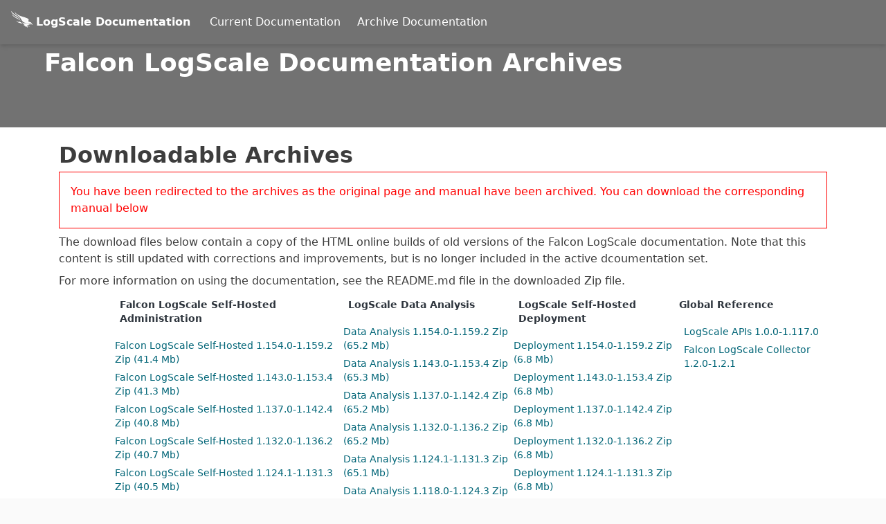

--- FILE ---
content_type: text/html
request_url: https://library.humio.com/archives/index.html?archived=true?redirected=true
body_size: 20681
content:
<!DOCTYPE html>
<html lang="en">
  <head>
    <title>Falcon LogScale Documentation Archives</title>
    <link rel="stylesheet" type="text/css" href="theme-home.css">
    
    <meta http-equiv="Content-Type" content="text/html; charset=UTF-8">
    <script src="https://library.humio.com/js/jquery.js"></script>
    
    <script src="https://library.humio.com/js/htmllinkhelp.js"></script>
    <script src="https://library.humio.com/js/corp.js"></script>
    <script src="https://library.humio.com/js/theme.js"></script>
    <script src="https://library.humio.com/js/category-types.js"></script>
    <script src="https://library.humio.com/js/document-list.js"></script>
    <script>
      var baseloc = "https://library.humio.com";
      var archivebuild = 0;
    </script>
    <meta content="LRWTOUx6Z37v-JDPdoyHdi4t_QmVIbxPVmCsO78QtXQ" name="google-site-verification">

    <!-- Google tag (gtag.js) -->

    <script src="https://www.googletagmanager.com/gtag/js?id=G-LBH5FEEQGT" async=""></script>
    <script>
      window.dataLayer = window.dataLayer || [];
      function gtag(){dataLayer.push(arguments);}
      gtag('js', new Date());

      gtag('config', 'G-LBH5FEEQGT');
    </script>

    <meta content="ie=edge" http-equiv="X-UA-Compatible">
    <meta content="width=device-width, initial-scale=1.0" name="viewport">
    <meta name="title" content="Falcon LogScale Documentation">
    <meta content="en-US" name="language">
    <meta name="copyright" content="CrowdStrike 2025. All Rights Reserved.">
  </head>
  <body class="text-gray-900 antialiased bg-gray-50">
    <div class="h-screen md:grid md:grid-layout" id="page">
      <a class="block text-xl bg-white px-8 py-4 z-20 absolute top-0 inset-x-0 text-center transform -translate-y-full focus:translate-y-0 focus:outline-none transition-transform duration-75" href="#understanding-library-markup" title="Skip navigation links">Skip to content</a>
      <header class="grid-area-header z-10 bg-gray-300">
        <div class="bg-gray-300 shadow-md flex items-center z-10">
          <a aria-label="Back to homepage" class="w-full md:w-auto tooltipped tooltipped-se homelogo" href="https://library.humio.com">
            <span class="bondedlogo"><img alt="Logo" class="homelogo" src="css-images/logo-white.svg"/><span class="homelogo">LogScale Documentation</span></span>
          </a>
          <a aria-label="Current Docs" id="current" class="header-hover w-full md:w-auto white px-3" href="https://library.humio.com/">Current Documentation</a>
          <a aria-label="Archive Docs" id="internal-library-button" class="header-hover w-full md:w-auto white px-3" href="https://library.humio.com/archives/">Archive Documentation</a>
        </div>
        <div class="dropdown-library" id="full-library-list"></div>
      </header>

      <div class="px-2 lg:ml-fluid grid-area-search overflow-y-auto flex flex-col bg-gray-300" id="grid-area-search">

        <article class="flex-1" role="main">

          <h1 class="homepage">Falcon LogScale Documentation Archives</h1>

        </article>
      </div>


      <div class="grid-area-searchleft bg-white h-fell flex flex-col" id="searchleft"></div>
      <div class="grid-area-searchresults bg-white h-fell flex flex-col" id="searchresults-grid">
        
        <div class="home-fullpage">
          <h3>Downloadable Archives</h3>

          <div class="archivemsg"></div>
          
          <p>The download files below contain a copy of the HTML online builds of old versions of the Falcon LogScale documentation. Note that this content is still updated with corrections and improvements, but is no longer included in the active dcoumentation set.</p>
          
          <p>For more information on using the documentation, see the README.md file in the downloaded Zip file.  </p>
          
          <div class="doclist">
            <div class="doclist-tables-wide">
              <table id="falcon-logscale-self-hosted" class="doctable"><caption>Falcon LogScale Self-Hosted Administration</caption><tr><td class="zip"><a href="falcon-logscale-self-hosted-1.159.zip">Falcon LogScale Self-Hosted 1.154.0-1.159.2 Zip (41.4 Mb)</a></td></tr><tr><td class="zip"><a href="falcon-logscale-self-hosted-1.153.zip">Falcon LogScale Self-Hosted 1.143.0-1.153.4 Zip (41.3 Mb)</a></td></tr><tr><td class="zip"><a href="falcon-logscale-self-hosted-1.142.zip">Falcon LogScale Self-Hosted 1.137.0-1.142.4 Zip (40.8 Mb)</a></td></tr><tr><td class="zip"><a href="falcon-logscale-self-hosted-1.136.zip">Falcon LogScale Self-Hosted 1.132.0-1.136.2 Zip (40.7 Mb)</a></td></tr><tr><td class="zip"><a href="falcon-logscale-self-hosted-1.131.zip">Falcon LogScale Self-Hosted 1.124.1-1.131.3 Zip (40.5 Mb)</a></td></tr><tr><td class="zip"><a href="falcon-logscale-self-hosted-1.124.zip">Falcon LogScale Self-Hosted 1.118.0-1.124.3 Zip (40.4 Mb)</a></td></tr><tr><td class="zip"><a href="falcon-logscale-self-hosted-1.117.zip">Falcon LogScale Self-Hosted 1.113.0-1.117.0 Zip (37.1 Mb)</a></td></tr><tr><td class="zip"><a href="falcon-logscale-self-hosted-1.112.zip">Falcon LogScale Self-Hosted 1.107.0-1.112.4 Zip (36.3 Mb)</a></td></tr><tr><td class="zip"><a href="falcon-logscale-self-hosted-1.106.zip">Falcon LogScale Self-Hosted 1.101.0-1.106.6 Zip (36.1 Mb)</a></td></tr><tr><td class="zip"><a href="falcon-logscale-self-hosted-1.100.zip">Falcon LogScale Self-Hosted 1.89.0-1.100.3 Zip (36.2 Mb)</a></td></tr><tr><td class="zip"><a href="falcon-logscale-self-hosted-1.88.zip">Falcon LogScale Self-Hosted 1.83.0-1.88.0 Zip (35.4 Mb)</a></td></tr><tr><td class="zip"><a href="falcon-logscale-self-hosted-1.82.zip">Falcon LogScale Self-Hosted 1.77.0-1.82.4 Zip (35.0 Mb)</a></td></tr><tr><td class="zip"><a href="falcon-logscale-self-hosted-1.76.zip">Falcon LogScale Self-Hosted 1.71.0-1.76.5 Zip (34.9 Mb)</a></td></tr><tr><td class="zip"><a href="falcon-logscale-self-hosted-1.70.zip">Falcon LogScale Self-Hosted 1.0.0-1.70.2 Zip (34.9 Mb)</a></td></tr></table><table id="data-analysis" class="doctable"><caption>LogScale Data Analysis</caption><tr><td class="zip"><a href="data-analysis-1.159.zip">Data Analysis 1.154.0-1.159.2 Zip (65.2 Mb)</a></td></tr><tr><td class="zip"><a href="data-analysis-1.153.zip">Data Analysis 1.143.0-1.153.4 Zip (65.3 Mb)</a></td></tr><tr><td class="zip"><a href="data-analysis-1.142.zip">Data Analysis 1.137.0-1.142.4 Zip (65.2 Mb)</a></td></tr><tr><td class="zip"><a href="data-analysis-1.136.zip">Data Analysis 1.132.0-1.136.2 Zip (65.2 Mb)</a></td></tr><tr><td class="zip"><a href="data-analysis-1.131.zip">Data Analysis 1.124.1-1.131.3 Zip (65.1 Mb)</a></td></tr><tr><td class="zip"><a href="data-analysis-1.124.zip">Data Analysis 1.118.0-1.124.3 Zip (65.0 Mb)</a></td></tr><tr><td class="zip"><a href="data-analysis-1.117.zip">Data Analysis 1.113.0-1.117.0 Zip (64.8 Mb)</a></td></tr><tr><td class="zip"><a href="data-analysis-1.112.zip">Data Analysis 1.107.0-1.112.4 Zip (64.8 Mb)</a></td></tr><tr><td class="zip"><a href="data-analysis-1.106.zip">Data Analysis 1.101.0-1.106.6 Zip (64.8 Mb)</a></td></tr><tr><td class="zip"><a href="data-analysis-1.100.zip">Data Analysis 1.89.0-1.100.3 Zip (64.6 Mb)</a></td></tr><tr><td class="zip"><a href="data-analysis-1.88.zip">Data Analysis 1.83.0-1.88.0 Zip (64.6 Mb)</a></td></tr><tr><td class="zip"><a href="data-analysis-1.82.zip">Data Analysis 1.77.0-1.82.4 Zip (64.6 Mb)</a></td></tr><tr><td class="zip"><a href="data-analysis-1.76.zip">Data Analysis 1.71.0-1.76.5 Zip (64.6 Mb)</a></td></tr><tr><td class="zip"><a href="data-analysis-1.70.zip">Data Analysis 1.0.0-1.70.2 Zip (64.6 Mb)</a></td></tr></table><table id="deployment" class="doctable"><caption>LogScale Self-Hosted Deployment</caption><tr><td class="zip"><a href="deployment-1.159.zip">Deployment 1.154.0-1.159.2 Zip (6.8 Mb)</a></td></tr><tr><td class="zip"><a href="deployment-1.153.zip">Deployment 1.143.0-1.153.4 Zip (6.8 Mb)</a></td></tr><tr><td class="zip"><a href="deployment-1.142.zip">Deployment 1.137.0-1.142.4 Zip (6.8 Mb)</a></td></tr><tr><td class="zip"><a href="deployment-1.136.zip">Deployment 1.132.0-1.136.2 Zip (6.8 Mb)</a></td></tr><tr><td class="zip"><a href="deployment-1.131.zip">Deployment 1.124.1-1.131.3 Zip (6.8 Mb)</a></td></tr><tr><td class="zip"><a href="deployment-1.124.zip">Deployment 1.118.0-1.124.3 Zip (6.8 Mb)</a></td></tr><tr><td class="zip"><a href="deployment-1.117.zip">Deployment 1.113.0-1.117.0 Zip (6.8 Mb)</a></td></tr><tr><td class="zip"><a href="deployment-1.112.zip">Deployment 1.107.0-1.112.4 Zip (6.8 Mb)</a></td></tr><tr><td class="zip"><a href="deployment-1.106.zip">Deployment 1.101.0-1.106.6 Zip (6.8 Mb)</a></td></tr><tr><td class="zip"><a href="deployment-1.100.zip">Deployment 1.89.0-1.100.3 Zip (6.8 Mb)</a></td></tr><tr><td class="zip"><a href="deployment-1.88.zip">Deployment 1.83.0-1.88.0 Zip (6.8 Mb)</a></td></tr><tr><td class="zip"><a href="deployment-1.82.zip">Deployment 1.77.0-1.82.4 Zip (6.8 Mb)</a></td></tr><tr><td class="zip"><a href="deployment-1.76.zip">Deployment 1.71.0-1.76.5 Zip (6.8 Mb)</a></td></tr><tr><td class="zip"><a href="deployment-1.70.zip">Deployment 1.0.0-1.70.2 Zip (6.8 Mb)</a></td></tr></table><table id="global" class="doctable"><caption>Global Reference</caption><tr><td class="document-title"><div class="document-title"><a href="logscale-api-1.117/api.html">LogScale APIs 1.0.0-1.117.0</a></div></td></tr><tr><td class="document-title"><div class="document-title"><a href="falcon-logscale-collector-1.2.1/log-collector.html">Falcon LogScale Collector 1.2.0-1.2.1</a></div></td></tr></table>
            </div>
          </div>
        </div>
      </div>
      <div class="grid-area-searchright bg-white h-fell flex flex-col" id="searchright"></div>
    </div>

    <div class="footer grid-area-footer">
      <div class="footer--main flex justify-between">
        <div class="flex">
          <div class="crowdstrike-logo">
            <a class="flex" href="https://www.crowdstrike.com/" target="_blank">
              <svg width="173px" height="32px" viewBox="0 0 173 32" version="1.1" xmlns="http://www.w3.org/2000/svg" xmlns:xlink="http://www.w3.org/1999/xlink">
                <g id="Homepage" stroke="none" stroke-width="1" fill="none" fill-rule="evenodd">
                  <g id="Home" transform="translate(-72.000000, -7240.000000)" fill="#FEFEFE">
                      <g id="Group-24" transform="translate(72.000000, 7240.000000)">
                        <g id="Group-7" transform="translate(13.000000, 3.526700)">
                          <path d="M14.5154,12.2448 L14.5154,11.9378 L11.9154,9.6998 L11.6124,9.6998 C10.8974,10.4898 9.7934,11.0818 8.5584,11.0818 C6.6304,11.0818 5.1134,9.6118 5.1134,7.5938 C5.1134,5.5758 6.6304,4.1058 8.5584,4.1058 C9.7934,4.1058 10.8974,4.6978 11.6124,5.4878 L11.9154,5.4878 L14.5154,3.2498 L14.5154,2.9428 C13.1504,1.2758 11.0064,0.2008 8.5794,0.2008 C4.1174,0.2008 0.7384,3.3598 0.7384,7.5938 C0.7384,7.7578 0.7754,7.9088 0.7864,8.0698 C2.6124,9.3118 4.2244,10.3058 5.6124,11.2158 C7.6134,12.4818 9.2284,13.6468 10.5584,14.7298 C12.2164,14.3108 13.5604,13.4018 14.5154,12.2448 M2.3674,12.1658 C3.4094,13.4458 4.8804,14.3638 6.6154,14.7558 C5.4434,14.0968 4.3084,13.4498 3.2514,12.7338 C2.9414,12.5418 2.6654,12.3558 2.3674,12.1658" id="Fill-1"></path>
                          <path d="M29.571,14.0437 L28.921,11.2357 L28.683,11.0817 C28.553,11.1477 28.445,11.2357 28.12,11.2357 C27.621,11.2357 27.318,10.7087 27.058,10.2927 C26.625,9.6337 26.278,9.2827 25.975,9.1297 C27.556,8.4277 28.618,7.1117 28.618,5.2247 C28.618,2.3067 26.625,0.4637 22.921,0.4637 L16.465,0.4637 L16.465,14.7237 L20.754,14.7237 L20.754,9.7217 L21.144,9.7217 C22.097,9.7217 23.311,11.7837 23.874,12.7057 C25.044,14.5707 25.975,14.9867 27.643,14.9867 C28.423,14.9867 29.073,14.7017 29.463,14.3507 L29.571,14.0437 Z M24.242,5.4657 C24.242,6.4097 23.549,6.8697 22.747,6.8697 L20.754,6.8697 L20.754,3.9737 L22.747,3.9737 C23.549,3.9737 24.242,4.5007 24.242,5.4657 L24.242,5.4657 Z" id="Fill-3"></path>
                          <path d="M46.1426,7.5939 C46.1426,3.3599 42.7636,0.2009 38.2796,0.2009 C33.7946,0.2009 30.4156,3.3599 30.4156,7.5939 C30.4156,11.8279 33.7946,14.9869 38.2796,14.9869 C42.7636,14.9869 46.1426,11.8059 46.1426,7.5939 M41.7666,7.5939 C41.7666,9.6339 40.2066,11.0819 38.2796,11.0819 C36.3516,11.0819 34.7916,9.6339 34.7916,7.5939 C34.7916,5.5539 36.3516,4.1059 38.2796,4.1059 C40.2066,4.1059 41.7666,5.5539 41.7666,7.5939" id="Fill-5"></path>
                        </g>
                        <polygon id="Fill-8" points="80.6103 3.9906 76.5163 3.9906 73.9813 11.8886 71.2953 3.9906 68.6963 3.9906 66.0313 11.8446 63.4973 3.9906 59.4023 3.9906 59.2073 4.3196 64.4503 18.2506 67.0493 18.2506 69.9953 10.4846 72.9633 18.2506 75.5633 18.2506 80.8053 4.3196"></polygon>
                        <path d="M96.5105,11.0987 C96.5105,6.8427 93.6725,3.9907 89.0585,3.9907 L82.4945,3.9907 L82.4945,18.2507 L89.0585,18.2507 C93.6725,18.2507 96.5105,15.3987 96.5105,11.0987 M92.1345,11.1207 C92.1345,13.4457 90.7695,14.7407 88.8855,14.7407 L86.7835,14.7407 L86.7835,7.5007 L88.8855,7.5007 C90.7695,7.5007 92.1345,8.7957 92.1345,11.1207" id="Fill-9"></path>
                        <polygon id="Fill-11" points="119.2316 7.5008 123.5206 7.5008 123.5206 3.9908 110.6536 3.9908 110.6536 7.5008 114.9426 7.5008 114.9426 18.2508 119.2316 18.2508"></polygon>
                        <path d="M137.233,8.7513 C137.233,5.8333 135.24,3.9903 131.536,3.9903 L125.08,3.9903 L125.08,18.2503 L129.37,18.2503 L129.37,13.2483 L130.388,13.2483 L133.052,18.2503 L137.32,18.2503 L137.515,17.9213 L134.655,12.6343 C136.193,11.9103 137.233,10.6163 137.233,8.7513 M132.857,8.9923 C132.857,9.9363 132.164,10.3963 131.362,10.3963 L129.37,10.3963 L129.37,7.5003 L131.362,7.5003 C132.164,7.5003 132.857,8.0273 132.857,8.9923" id="Fill-12"></path>
                        <polygon id="Fill-14" points="139.832 18.2507 144.121 18.2507 144.121 3.9907 139.832 3.9907"></polygon>
                        <polygon id="Fill-15" points="154.9957 10.3747 159.8477 4.3197 159.6527 3.9907 155.0827 3.9907 151.1177 9.0587 151.1177 3.9907 146.8287 3.9907 146.8287 18.2507 151.1177 18.2507 151.1177 13.8627 151.8977 12.9417 155.5377 18.2507 160.0217 18.2507 160.2167 17.9217"></polygon>
                        <polygon id="Fill-16" points="161.3862 3.9903 161.3862 18.2513 172.1732 18.2513 172.1732 14.7413 165.6742 14.7413 165.6742 12.7663 170.5702 12.7663 170.5702 9.4753 165.6742 9.4753 165.6742 7.5013 172.1092 7.5013 172.1092 3.9903"></polygon>
                        <g id="Group-23" transform="translate(0.000000, 0.526700)">
                          <path d="M103.7658,17.8933 C106.9078,17.8933 109.6348,16.3583 109.6348,13.3983 C109.6348,10.1723 106.8858,9.3383 104.4598,8.6363 C103.5058,8.3513 102.5298,8.0213 102.5298,7.3193 C102.5298,6.8143 103.0718,6.5073 103.8958,6.5073 C105.3048,6.5073 106.4958,7.3853 107.1018,7.9563 L107.4048,7.9563 L109.4188,5.5433 L109.4188,5.2363 C108.3578,4.0303 106.1928,3.1093 103.8088,3.1093 C100.4728,3.1093 98.1568,4.9073 98.1568,7.5173 C98.1568,10.3263 100.7108,11.5553 102.8768,12.1693 C104.2858,12.5643 105.2408,12.6303 105.2408,13.3983 C105.2408,13.9473 104.5678,14.2763 103.5268,14.2763 C102.2048,14.2763 100.6028,13.4203 99.8238,12.6523 L99.5208,12.6523 L97.5288,15.1533 L97.5288,15.4603 C98.8058,16.8853 101.1008,17.8933 103.7658,17.8933" id="Fill-17"></path>
                          <path d="M29.8197,30.9998 C28.7807,28.6218 26.6937,25.5708 18.5177,21.2138 C14.7477,19.1178 8.3067,15.8908 2.5137,9.7578 C3.0387,11.9718 5.7287,16.8368 17.2987,22.9118 C20.5027,24.6648 25.9207,26.3088 29.8197,30.9998" id="Fill-19"></path>
                          <path d="M29.298,26.9271 C28.312,24.1171 26.532,20.5191 18.091,15.1751 C13.98,12.4811 7.945,9.0981 0,0.4731 C0.568,2.7981 3.078,8.8441 15.73,16.6931 C19.886,19.5091 25.25,21.2461 29.298,26.9271" id="Fill-21"></path>
                        </g>
                      </g>
                    </g>
                  </g>
                </svg>
              <div class="footer--humio">
                CrowdStrike.com
              </div>
            </a>
          </div>
          <div class="footer--support">
            <a href="https://supportportal.crowdstrike.com/" target="_blank">
              Support
            </a>
          </div>
        </div>
        <ul class="flex">
          <li>
            <a href="https://twitter.com/meethumio" target="_blank">
              <img alt="Twitter" src="css-images/twitter.svg">
            </a>
          </li>
          <li>
            <a href="https://www.linkedin.com/company/humio/" target="_blank">
              <img alt="LinkedIn" src="css-images/linkedin.svg">
            </a>
          </li>
          <li>
            <a href="https://www.youtube.com/channel/UCjmEGReV0VCHpeS8tFgOvPQ" target="_blank">
              <img alt="Youtube" src="css-images/youtube.svg">
            </a>
          </li>
        </ul>
      </div>
      <div>
        <p class="footer--copyright">
          © 2025 CrowdStrike
          All other marks contained herein are the property of their respective owners.
        </p>
      </div>
    </div>
    
    <div class="sticky bottom-0 md:hidden print:hidden bg-white" style="border-top: 1px solid #C4C8CD">
      <div class="flex justify-center items-center">
        
        <button aria-labelledby="menuLabel" class="text-3xl p-4 flex items-center focus:bg-gray-200" id="openSidebar">
          <svg xmlns="http://www.w3.org/2000/svg" aria-hidden="true" class="fill-current h-8 w-8" viewbox="0 0 24 24">
              <path d="M3 18h18v-2H3v2zm0-5h18v-2H3v2zm0-7v2h18V6H3z">
              </path>
            </svg>
            <span class="pl-2 text-sm font-medium uppercase tracking-wide text-gray-700" id="menuLabel">Menu
            </span>
          </button>
          <button aria-labelledby="searchLabel" class="text-3xl p-4 flex items-center focus:bg-gray-200" id="openSearch">
            <svg xmlns="http://www.w3.org/2000/svg" aria-hidden="true" class="fill-current h-8 w-8" viewbox="0 0 24 24">
              <path d="M15.5 14h-.79l-.28-.27A6.471 6.471 0 0016 9.5 6.5 6.5 0 109.5 16c1.61 0 3.09-.59 4.23-1.57l.27.28v.79l5 4.99L20.49 19l-4.99-5zm-6 0C7.01 14 5 11.99 5 9.5S7.01 5 9.5 5 14 7.01 14 9.5 11.99 14 9.5 14z">
              </path>
            </svg>
            <span class="pl-2 text-sm font-medium uppercase tracking-wide text-gray-700" id="searchLabel">Search
            </span>
          </button>
        </div>
      </div>
      <div class="w-full fixed bottom-0 left-0 z-10 bg-gray-900 overflow-x-hidden pt-10 flex flex-col items-center md:hidden transition-all opacity-0 transform transform-gpu translate-y-full duration-300" id="search-pane">
        <h4 class="text-xl text-white mb-4" id="search-label">Enter search term </h4>
        <form action="https://library.humio.com/search.html" class="md:flex my-auto mx-5 justify-between items-center print:hidden" id="humio_searchpane" method="get">
          <input aria-label="Search the current versions" spellcheck="false" autocomplete="off" class="p-2 flex-1 focus:bg-yellow-50" id="inlinesearchpane" name="search" onchange="inline_search(this,'mobile_search');" onkeyup="inline_search(this,'mobile_search');" placeholder="Find..." style="width: 300px;" type="search">
          <div id="mobile_search" class="humio_searchdropdown_mobile">
            <button aria-label="Get search results" class="p-2 text-white bg-gray-700 hover:bg-gray-200 hover:text-pink-500 focus:bg-gray-200 focus:text-pink-500 tooltipped tooltipped-sw">
              <svg xmlns="http://www.w3.org/2000/svg" aria-hidden="true" class="fill-current stroke-current h-6 w-6" viewbox="0 0 24 24">
                <path d="M15.5 14h-.79l-.28-.27A6.471 6.471 0 0016 9.5 6.5 6.5 0 109.5 16c1.61 0 3.09-.59 4.23-1.57l.27.28v.79l5 4.99L20.49 19l-4.99-5zm-6 0C7.01 14 5 11.99 5 9.5S7.01 5 9.5 5 14 7.01 14 9.5 11.99 14 9.5 14z">
                </path>
              </svg>
            </button>
          </div>
        </form>
        <button aria-label="Close menu" class="text-4xl text-gray-200 p-4 bottom-0 text-white hover:text-magenta-700 md:hidden focus:text-magenta-700 self-center" id="closeSearch" title="Close menu">
          <svg xmlns="http://www.w3.org/2000/svg" aria-hidden="true" class="fill-current stroke-current h-6 w-6" viewbox="0 0 24 24">
            <path d="M19 6.41L17.59 5 12 10.59 6.41 5 5 6.41 10.59 12 5 17.59 6.41 19 12 13.41 17.59 19 19 17.59 13.41 12z">
            </path>
          </svg>
        </button>
      </div>
      <button class="fixed bottom-0 right-0 opacity-0 p-4 m-4 tracking-wide bg-gray-900 text-gray-100 transition transform transform-gpu duration-500 translate-y-full" id="snackbar">
        Clear highlights
      </button>
      <div class="fixed hidden inset-0 bg-black bg-opacity-50" id="screen">      </div>

    </div>
    <script>
      initialize_page();
    </script>
  </body>
</html>



--- FILE ---
content_type: application/javascript
request_url: https://library.humio.com/js/category-types.js
body_size: 759
content:
const category_types = {
   "Release Note" : "38",
   "GUI Menu" : "19",
   "Package" : "15",
   "Search" : "35",
   "System Item" : "14",
   "Filename" : "1",
   "Error Name" : "20",
   "Literal Value" : "4",
   "Variable" : "18",
   "Code or Query" : "31",
   "Argument Option or Value" : "2",
   "Config Variable" : 0,
   "Property" : "28",
   "Classname" : "34",
   "GraphQL Mutation" : "9",
   "Data Type" : "30",
   "GraphQL Argument" : "36",
   "Parser" : "32",
   "Data Field" : "5",
   "Hardware" : "6",
   "Alert" : "23",
   "Repository" : "16",
   "GraphQL Datatype" : "37",
   "Widget" : "17",
   "GUI Button" : "25",
   "Parameter or Argument" : "10",
   "Query Example" : "33",
   "GraphQL Field" : "27",
   "GraphQL Query" : "11",
   "Permission" : "26",
   "Token" : "21",
   "Knowledge Base Article" : "40",
   "Function" : "8",
   "GUI Label" : "3",
   "Error Code" : "39",
   "Error Message" : "29",
   "Data Ingestion" : "24",
   "Command" : "7",
   "Term" : "22",
   "GUI Menu Item" : "12",
   "Application Interface Name" : "13"
}
